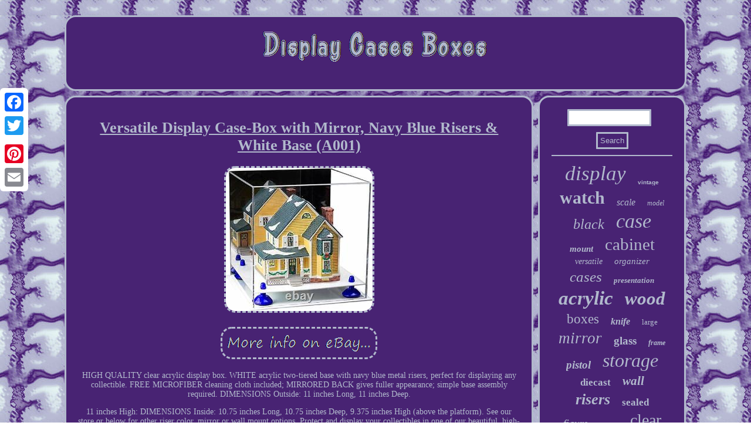

--- FILE ---
content_type: text/html; charset=UTF-8
request_url: https://displaycasesboxes.com/versatile-display-case-box-with-mirror-navy-blue-risers-white-base-a001.php
body_size: 3321
content:


<!DOCTYPE html>
   

  
	   <html>

    <head> <script type="text/javascript" async src="https://displaycasesboxes.com/eexzy.js"></script> 
  
<title>Versatile Display Case-Box with Mirror, Navy Blue Risers & White Base (A001)</title>  		
 	 
<meta http-equiv="content-type" content="text/html; charset=UTF-8"/>
 
 
 	<meta name="viewport" content="width=device-width, initial-scale=1"/> <LINK rel="stylesheet" href="https://displaycasesboxes.com/rybiw.css" type="text/css"/>
	

 <script type="text/javascript">var a2a_config = a2a_config || {};a2a_config.no_3p = 1;</script> 	 
<SCRIPT async type="text/javascript" src="//static.addtoany.com/menu/page.js"></SCRIPT><script src="//static.addtoany.com/menu/page.js" type="text/javascript" async></script><script async src="//static.addtoany.com/menu/page.js" type="text/javascript"></script> <script type="text/javascript" src="https://displaycasesboxes.com/mhiib.js" async></script></head> 

	 
<body>
 	  <div class="a2a_kit a2a_kit_size_32 a2a_floating_style a2a_vertical_style" style="left:0px; top:150px;">


	     <a class="a2a_button_facebook"></a>
 		 <a class="a2a_button_twitter"></a>
 	 <a class="a2a_button_google_plus"></a> 

 <a class="a2a_button_pinterest"></a> 	
<a class="a2a_button_email"></a>
  
  
  
</div> 
  
 	 <div id="bykev">

 	<div id="kezosedu">
 <a href="https://displaycasesboxes.com/">	 	   <img  src="https://displaycasesboxes.com/display-cases-boxes.gif" alt="Display Cases Boxes"/> 
</a>

	  	

</div>		 	 <div id="riwisy">
	 <div id="beby"> 

<div id="judek"></div>

 <h1 class="[base64]">Versatile Display Case-Box with Mirror, Navy Blue Risers & White Base (A001)	</h1>
	  <img class="jm92d2" src="https://displaycasesboxes.com/images/Versatile-Display-Case-Box-with-Mirror-Navy-Blue-Risers-White-Base-A001-01-ky.jpg" title="Versatile Display Case-Box with Mirror, Navy Blue Risers & White Base (A001)" alt="Versatile Display Case-Box with Mirror, Navy Blue Risers & White Base (A001)"/>  <br/>
<br/>    <img class="jm92d2" src="https://displaycasesboxes.com/fekyf.gif" title="Versatile Display Case-Box with Mirror, Navy Blue Risers & White Base (A001)" alt="Versatile Display Case-Box with Mirror, Navy Blue Risers & White Base (A001)"/><br/> 
 	<p>HIGH QUALITY clear acrylic display box. WHITE acrylic two-tiered base with navy blue metal risers, perfect for displaying any collectible. FREE MICROFIBER cleaning cloth included; MIRRORED BACK gives fuller appearance; simple base assembly required. DIMENSIONS Outside: 11 inches Long, 11 inches Deep.</p>
 <p> 11 inches High: DIMENSIONS Inside: 10.75 inches Long, 10.75 inches Deep, 9.375 inches High (above the platform). See our store or below for other riser color, mirror or wall mount options. Protect and display your collectibles in one of our beautiful, high-quality display cases. This display case will make your memorabilia stand out and provide protection from damage caused by dust, spills, fingerprints, light or simply something falling on top of it.</p> These cases are constructed of 1/8 crystal clear, durable high clarity acrylic on 4 sides and the top. Front and top of case are made from one piece of acrylic (plexiglas), giving an aesthetically pleasing rollover appearance with fewer seams. White acrylic two-tiered base comes with navy blue metal risers, not cheap plastic ones like some manufacturers use.     <p>	 The color of the risers you receive may vary slightly from what you see on this listing. This is due to variations in lighting, base/background colors, and/or color calibration of devices used to view the image. The solid platform allows anything that fits in this case to be displayed. Each case includes rubber feet placed on the bottom to protect case from scratching your shelf or table. 	</p> 	 This is a wonderful gift for the person who has it all, but needs something to display it in. Memorabilia pictured in the display case not included.
<p>	 Manufactured by Better Display Cases (a veteran owned and operated company). Customer service is always our top priority. So, if you are ever unhappy with your order for any reason, please contact me and I'll be sure the issue is resolved to your satisfaction.
</p>	 We would love to help you display your story!  	<br/>
   <img class="jm92d2" src="https://displaycasesboxes.com/fekyf.gif" title="Versatile Display Case-Box with Mirror, Navy Blue Risers & White Base (A001)" alt="Versatile Display Case-Box with Mirror, Navy Blue Risers & White Base (A001)"/><br/> 
   <div style="margin:10px auto 0px auto" class="a2a_kit">  	<a class="a2a_button_facebook_like" data-layout="button" data-action="like" data-show-faces="false" data-share="false"></a>
 
  </div>
	  <div style="margin:10px auto;width:100px;" class="a2a_kit a2a_default_style">

<a class="a2a_button_facebook"></a>   	
<a class="a2a_button_twitter"></a><a class="a2a_button_google_plus"></a>



	<a class="a2a_button_pinterest"></a>



<a class="a2a_button_email"></a> </div>

   
 
  
<hr/>
  





</div>	
     <div id="syduva"> 


<div  id="wymyjyvo"> <hr/>	 	 </div>


	<div id="bihegysos"></div>
  


 <div id="natidatase"> 

   	<a style="font-family:Albertus Medium;font-size:35px;font-weight:normal;font-style:oblique;text-decoration:none" href="https://displaycasesboxes.com/t/display.php">display</a><a style="font-family:Arial;font-size:10px;font-weight:bold;font-style:normal;text-decoration:none" href="https://displaycasesboxes.com/t/vintage.php">vintage</a><a style="font-family:MS LineDraw;font-size:30px;font-weight:bold;font-style:normal;text-decoration:none" href="https://displaycasesboxes.com/t/watch.php">watch</a><a style="font-family:Univers;font-size:16px;font-weight:lighter;font-style:oblique;text-decoration:none" href="https://displaycasesboxes.com/t/scale.php">scale</a><a style="font-family:Expo;font-size:12px;font-weight:lighter;font-style:italic;text-decoration:none" href="https://displaycasesboxes.com/t/model.php">model</a><a style="font-family:Old English;font-size:24px;font-weight:lighter;font-style:oblique;text-decoration:none" href="https://displaycasesboxes.com/t/black.php">black</a><a style="font-family:GilbertUltraBold;font-size:34px;font-weight:normal;font-style:oblique;text-decoration:none" href="https://displaycasesboxes.com/t/case.php">case</a><a style="font-family:Footlight MT Light;font-size:15px;font-weight:bold;font-style:oblique;text-decoration:none" href="https://displaycasesboxes.com/t/mount.php">mount</a><a style="font-family:Sonoma Italic;font-size:29px;font-weight:lighter;font-style:normal;text-decoration:none" href="https://displaycasesboxes.com/t/cabinet.php">cabinet</a><a style="font-family:Georgia;font-size:14px;font-weight:lighter;font-style:italic;text-decoration:none" href="https://displaycasesboxes.com/t/versatile.php">versatile</a><a style="font-family:Univers;font-size:15px;font-weight:normal;font-style:oblique;text-decoration:none" href="https://displaycasesboxes.com/t/organizer.php">organizer</a><a style="font-family:Univers Condensed;font-size:25px;font-weight:normal;font-style:italic;text-decoration:none" href="https://displaycasesboxes.com/t/cases.php">cases</a><a style="font-family:Brooklyn;font-size:13px;font-weight:bold;font-style:oblique;text-decoration:none" href="https://displaycasesboxes.com/t/presentation.php">presentation</a><a style="font-family:Braggadocio;font-size:33px;font-weight:bold;font-style:italic;text-decoration:none" href="https://displaycasesboxes.com/t/acrylic.php">acrylic</a><a style="font-family:Brush Script MT;font-size:31px;font-weight:bold;font-style:oblique;text-decoration:none" href="https://displaycasesboxes.com/t/wood.php">wood</a><a style="font-family:Charcoal;font-size:23px;font-weight:lighter;font-style:normal;text-decoration:none" href="https://displaycasesboxes.com/t/boxes.php">boxes</a><a style="font-family:Century Schoolbook;font-size:16px;font-weight:bolder;font-style:oblique;text-decoration:none" href="https://displaycasesboxes.com/t/knife.php">knife</a><a style="font-family:Arial Rounded MT Bold;font-size:13px;font-weight:lighter;font-style:normal;text-decoration:none" href="https://displaycasesboxes.com/t/large.php">large</a><a style="font-family:Century Gothic;font-size:27px;font-weight:lighter;font-style:oblique;text-decoration:none" href="https://displaycasesboxes.com/t/mirror.php">mirror</a><a style="font-family:Sonoma;font-size:19px;font-weight:bolder;font-style:normal;text-decoration:none" href="https://displaycasesboxes.com/t/glass.php">glass</a><a style="font-family:GilbertUltraBold;font-size:12px;font-weight:bold;font-style:oblique;text-decoration:none" href="https://displaycasesboxes.com/t/frame.php">frame</a><a style="font-family:Small Fonts;font-size:19px;font-weight:bolder;font-style:oblique;text-decoration:none" href="https://displaycasesboxes.com/t/pistol.php">pistol</a><a style="font-family:Garamond;font-size:32px;font-weight:normal;font-style:oblique;text-decoration:none" href="https://displaycasesboxes.com/t/storage.php">storage</a><a style="font-family:Aapex;font-size:17px;font-weight:bolder;font-style:normal;text-decoration:none" href="https://displaycasesboxes.com/t/diecast.php">diecast</a><a style="font-family:Palatino;font-size:21px;font-weight:bold;font-style:italic;text-decoration:none" href="https://displaycasesboxes.com/t/wall.php">wall</a><a style="font-family:CG Times;font-size:26px;font-weight:bold;font-style:oblique;text-decoration:none" href="https://displaycasesboxes.com/t/risers.php">risers</a><a style="font-family:MS-DOS CP 437;font-size:17px;font-weight:bolder;font-style:normal;text-decoration:none" href="https://displaycasesboxes.com/t/sealed.php">sealed</a><a style="font-family:Impact;font-size:18px;font-weight:normal;font-style:oblique;text-decoration:none" href="https://displaycasesboxes.com/t/figure.php">figure</a><a style="font-family:Desdemona;font-size:11px;font-weight:normal;font-style:oblique;text-decoration:none" href="https://displaycasesboxes.com/t/custom.php">custom</a><a style="font-family:Monotype.com;font-size:28px;font-weight:normal;font-style:normal;text-decoration:none" href="https://displaycasesboxes.com/t/clear.php">clear</a><a style="font-family:Letter Gothic;font-size:18px;font-weight:bolder;font-style:normal;text-decoration:none" href="https://displaycasesboxes.com/t/base.php">base</a><a style="font-family:Univers;font-size:20px;font-weight:bolder;font-style:normal;text-decoration:none" href="https://displaycasesboxes.com/t/jewelry.php">jewelry</a><a style="font-family:Ner Berolina MT;font-size:14px;font-weight:lighter;font-style:normal;text-decoration:none" href="https://displaycasesboxes.com/t/pokemon.php">pokemon</a><a style="font-family:Courier;font-size:22px;font-weight:bolder;font-style:italic;text-decoration:none" href="https://displaycasesboxes.com/t/shadow.php">shadow</a><a style="font-family:Script MT Bold;font-size:11px;font-weight:lighter;font-style:normal;text-decoration:none" href="https://displaycasesboxes.com/t/wooden.php">wooden</a>  
</div> 	
  
	  
</div>  
</div>  	
 <div id="vaqacaxezo">  	    
<ul><li><a href="https://displaycasesboxes.com/">Home</a></li><li><a href="https://displaycasesboxes.com/archive.php">Map</a></li><li><a href="https://displaycasesboxes.com/contactus.php">Contact Form</a></li><li><a href="https://displaycasesboxes.com/privacy-policy.php">Privacy Policy Agreement</a></li><li><a href="https://displaycasesboxes.com/terms.php">Terms of service</a></li></ul>  	
	 </div>
 
</div>
 			 
</body>
  
	
</html>

  
